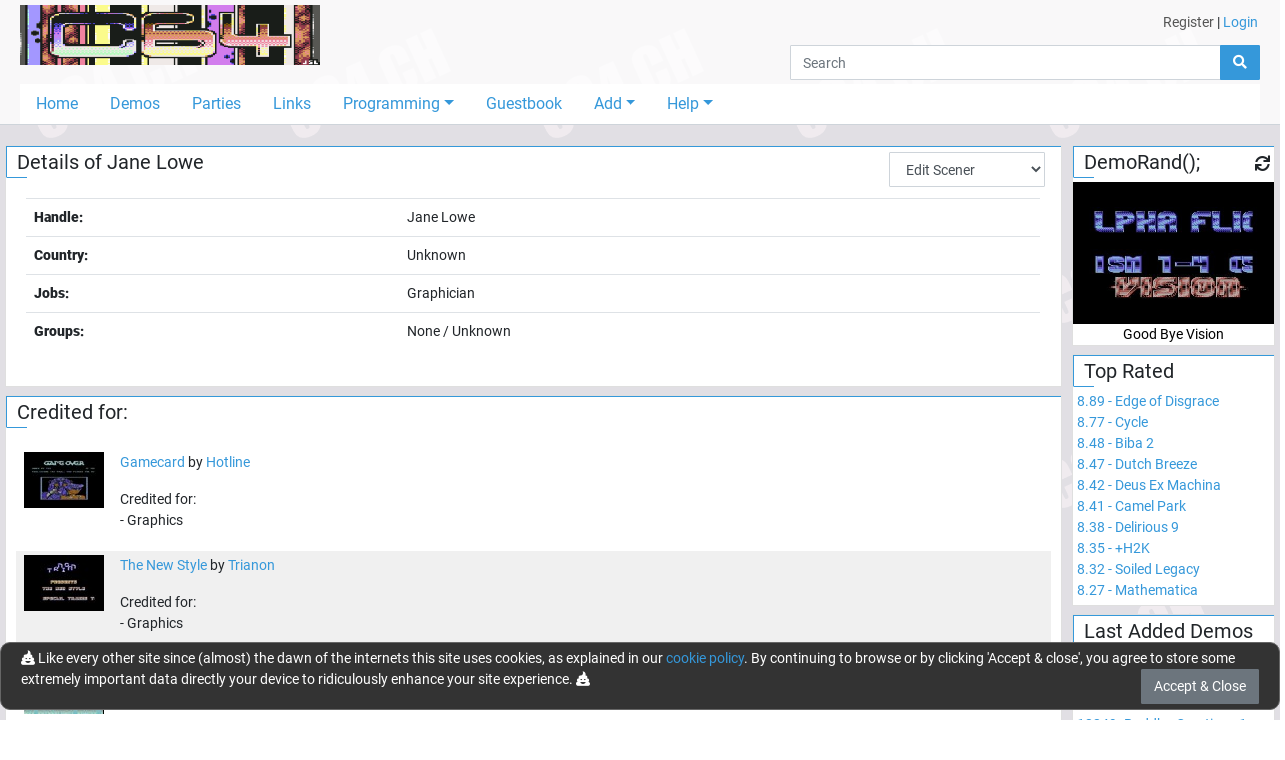

--- FILE ---
content_type: text/html; charset=utf-8
request_url: https://c64.ch/sceners/1015/Jane_Lowe
body_size: 6096
content:

<!DOCTYPE html>
<html lang="en">
<head>
    <base href="/" />
    <meta charset="utf-8" />
    <meta name="viewport" content="width=device-width, initial-scale=1.0" />
    <meta name="robots" content="index,follow">
    <meta name="generator" CONTENT="C64.CH">
    <meta name="author" content="Damian Puppetti" />
    <meta name="description" CONTENT="C64.CH - Download over 7000 C64-Productions. Emulators, News and much more.">
    <meta name="keywords" CONTENT="C64, commodore, 64, demos, demo, scene, news, sid, hardware, emulator, party, parties, competition, compo, asm, assembler, assembly, supercpu, scpu, gallery">
    <link rel="author" href="humans.txt" />
    <title>C64.CH - The C64 Demo Portal</title>
    <link href="_content/Blazored.Modal/blazored-modal.css" rel="stylesheet" />
    <link href="_content/Blazored.Typeahead/blazored-typeahead.css" rel="stylesheet" />
    <link href="_content/Blazored.Toast/blazored-toast.min.css" rel="stylesheet" />
    <link rel="stylesheet" href="/css/bootstrap-select.min.css">
    <link rel="stylesheet" href="_content/ChartJs.Blazor/ChartJSBlazor.css" />
    
    
        <!-- RELEASE -->
        <link rel="stylesheet" href="/css/site.min.css?v=2gfhDEAJ6UJfp_hCWsM6bllnCHo6mE-BLWUNinpLyEs" />
    
    <!--Blazor:{"type":"server","prerenderId":"3d6c9797279b4e77b704856f1acf5c99","key":{"locationHash":"77D12F14A8105320B1AAED6AE7E689DA0EC4483270A645E84079EAA0FFDF550D:0","formattedComponentKey":""},"sequence":0,"descriptor":"CfDJ8P1NO6ZVaTRKo1OXne6X8d47nMtSpL1yFTWYzsGwRV/9WWASquux7gUIDf68a3t9NC1G7hu6vwIDxLK\u002Bkyw1\u002BSNJ\u002B6W8QG8cnjmPeuztOez6CC//orvxe54ZcQHoC86vuozYNQqbWSMco/ioxnYUDG78H8Nzg5mFw3CvH5eQUOvn1r3Yf8zhzGG/tTMmxLtvIlJsMPfrY67FE6NYS8Ypc75S1rdrecFqqTuEzrGX5p73f\u002BjeERpDVjywHLDddvMpRgCWHQMNwxRaZhUKxOlxyhWmbxaxL8tA6EKcKZgfri31qALKwMiK\u002BKwAO\u002B1RTEVmae3e/O45v3M8x4sCyVf1BijUJ\u002BTs2bWIKU/bD\u002BfGhuCyOEJOipjQPhM443EoC2F6bQysU5Szr7iF1FXA9KNJF0\u002BhtzJqcjDOxo4z9jM2CPeK\u002B2rJqRsQXq2w8SxLDm5Iex2MtccP1cSf3MuCADCCHIKX\u002BjGIggWqP6BFMxQY89I27bbKWjbOoXODjMLL9V2UzPdy2akfgmaToGNknAPxnz2oGYQYQOlnidpEhq3691P2RkREtTSogQsqJFT0v/btADu5GO8MwtVrf8m1Ttm9p\u002B8="}--><title>C64.CH - Details of Jane Lowe</title><!--Blazor:{"prerenderId":"3d6c9797279b4e77b704856f1acf5c99"}-->
</head>
<body>
    <app>
        <!--Blazor:{"type":"server","prerenderId":"079662aa6f9e48e480c8c357e2440e1f","key":{"locationHash":"8928ED7D8C0198E0A31862E35924D42E7612842D8969A5DE98013400309969D5:0","formattedComponentKey":""},"sequence":1,"descriptor":"CfDJ8P1NO6ZVaTRKo1OXne6X8d4l/gTNjfOe0aG9bFEkoaqarro9oKWL0x7EAbfrjLTYhGRGnppeQc6YVcabdPLhUhapSEOiPeNBKuXtSNLPLkxh75naxq\u002Bc4lWgsyw69rqBAn4IKJoLEqv943D/fcav5UCUYKlgrEzuOgXYuShXNPjHQ5sLeDSXVdulYU7ZPTtctuayzGTVUtkJbNwJKIpI6xQtitexf\u002B3l7sEaGPIOQS0L7CajAX20KjnU5RkKvaAkP3BetkuMthNXSfIQZVgfEH6mAJoIUIVOWY8XpEM1GH8kM4VkkTdw0063XeaZlV/Mq5M\u002B\u002BAtC/TSWpbVrCzxgyPG4NAreysOieNHxdT/m5lVRxt/CXjDDu38fXmb8Fr7KvTg77JJyRGGBB6xHm8oRfRjy4pPRBWi3Osy0\u002B6b96rCXXg/yS0DBz0qRsrvL/OwPTLTLUxf7P0Dte0xIe3RsEFzyFKfxSsU\u002BimoY9QlgxYHHF0tNZEZBZB2Wu1zVCYBBzA=="}-->

    <div id="page-container"><div id="content-wrap"><header><div class="container-fluid"><div class="container-fluid" style="max-width:1400px;"><div class="grid-wrapper"><div class="grid-logo"><a class="navbar-brand" href="/"><img src="/images/title2.gif" alt="c64.ch" class="header-logo"></a></div>

                <div class="grid-usermenu d-none d-md-block"><div class="row"><div class="col" style="padding:12px 12px"><a class="text-dark" href="/account/register">Register</a> <text>|</text> <a href="" __internal_preventDefault_onclick>Login</a></div></div></div>
                <div class="grid-search mb-1"><div class="input-group flex-nowrap"><input class="form-control" placeholder="Search" />
    <div class="input-group-append"><button class="btn btn-primary"><i class="fas fa-search"></i></button></div></div>
                    <div class="header-hamburger d-block d-md-none" onclick="openNav()"><i class="fas fa-bars"></i></div></div>
                <div class="grid-navigation d-none d-md-block"><ul class="nav nav-pills"><li class="nav-item"><a href="/" class="nav-link">Home</a></li>
                        <li class="nav-item"><a href="/productions/demos" class="nav-link">Demos</a></li>
                        <li class="nav-item"><a href="/parties" class="nav-link">Parties</a></li>
                        <li class="nav-item"><a href="/links" class="nav-link">Links</a></li>
                        <li class="nav-item dropdown"><a href="#" class="nav-link dropdown-toggle" data-toggle="dropdown">Programming</a>
                            <div class="dropdown-menu"><a class="dropdown-item" href="/programming">Tutorial</a>
                                <a class="dropdown-item" href="/programming/sourcecodes">Sourcecodes</a>
                                 <a class="dropdown-item" href="/programming/onlinetools">Online Tools & Helpers</a></div></li>
                        <li class="nav-item"><a href="/guestbook" class="nav-link">Guestbook</a></li>
                        <li class="nav-item dropdown"><a href="#" class="nav-link dropdown-toggle" data-toggle="dropdown">Add</a>
                            <div class="dropdown-menu"><a href="" class="dropdown-item" __internal_preventDefault_onclick>Add Production</a>
                                <a href="" class="dropdown-item" __internal_preventDefault_onclick>Add Scener</a>
                                <a href="" class="dropdown-item" __internal_preventDefault_onclick>Add Group</a>
                                <a href="" class="dropdown-item" __internal_preventDefault_onclick>Add Party</a>
                                </div></li>
                        <li class="nav-item dropdown"><a href="#" class="nav-link dropdown-toggle" data-toggle="dropdown">Help</a>
                            <div class="dropdown-menu"><a class="dropdown-item" href="/help/faq">FAQ</a>
                                <a class="dropdown-item" href="/help/feedback">Feedback</a>
                                <a class="dropdown-item" href="/help/contribute">Contribute</a>
                                <a class="dropdown-item" href="/help/changelog">Changelog</a>
                                <a class="dropdown-item" href="/help/donations">Donations</a>
                                <a class="dropdown-item" href="/tools">Tools</a>
                                <div class="dropdown-divider"></div>
                                <a class="dropdown-item" href="/help/edits">Edits and Additions</a>
                                <div class="dropdown-divider"></div>
                                <a class="dropdown-item" href="/help/about">About</a>
                                <a class="dropdown-item" href="/help/technical">Technical</a>
                                <a class="dropdown-item" href="/help/contact">Contact</a>
                                </div></li></ul></div>
                <div id="mobileNav" class="navOverlay"><a href="javascript:void(0)" class="closebtn" onclick="closeNav()">&times;</a>
                    <div class="navOverlay-content"><ul><li><a href="#" __internal_preventDefault_onclick><i class="fas fa-home w-25px" title="Home"></i> Home</a></li>
                            <li><a href="#" __internal_preventDefault_onclick><i class="fas fa-laptop-code w-25px" title="Demos"></i> Demos</a></li>
                            <li><a href="#" __internal_preventDefault_onclick><i class="fas fa-glass-cheers w-25px" title="Partis"></i> Parties</a></li>
                            <li><a href="#" __internal_preventDefault_onclick><i class="fas fa-link w-25px" title="Links"></i> Links</a></li>
                            <li><a class="trigger" onclick="onTrigger(this)"><i class="fas fa-microchip w-25px" title="Programming"></i> Programming</a>
                                <nav class="nav-items" style="display:none"><ul><li><a href="#" __internal_preventDefault_onclick>Tutorial</a></li>
                                        <li><a href="#" __internal_preventDefault_onclick>Sourcecodes</a></li></ul></nav></li>
                            <li><a href="#" __internal_preventDefault_onclick><i class="fas fa-atlas w-25px" title="Guestbook"></i> Guestbook</a></li>
                            <li><a class="trigger" onclick="onTrigger(this)"><i class="fas fa-folder-plus w-25px" title="Add"></i> Add</a>
                                <nav class="nav-items" style="display:none"><ul><li><a href="" __internal_preventDefault_onclick>Add Production</a></li>
                                        <li><a href="" __internal_preventDefault_onclick>Add Scener</a></li>
                                        <li><a href="" __internal_preventDefault_onclick>Add Group</a></li>
                                        <li><a href="" __internal_preventDefault_onclick>Add Party</a></li>
                                        </ul></nav></li>
                            <li><a class="trigger" onclick="onTrigger(this)"><i class="fas fa-user-astronaut w-25px" title="User"></i> User</a>
                                <nav class="nav-items" style="display:none"><ul><li><a href="#" __internal_preventDefault_onclick>Register</a></li>
                                                <li><a href="" __internal_preventDefault_onclick>Login</a></li></ul></nav></li>

                            <li class="mb-4"><a class="trigger" onclick="onTrigger(this)"><i class="fas fa-question w-25px" title="Help"></i> Help</a>
                                <nav class="nav-items" style="display:none"><ul><li><a href="#" __internal_preventDefault_onclick>FAQ</a></li>
                                        <li><a href="#" __internal_preventDefault_onclick>Feedback</a></li>
                                        <li><a href="#" __internal_preventDefault_onclick>Contribute</a></li>
                                        <li><a href="#" __internal_preventDefault_onclick>Changelog</a></li>
                                        <li><a href="#" __internal_preventDefault_onclick>Donations</a></li>
                                        <li><a href="#" __internal_preventDefault_onclick>Tools</a></li>
                                        <li><div class="dropdown-divider"></div></li>
                                        <li><a href="#" __internal_preventDefault_onclick>Edits and Additions</a></li>
                                        <li><div class="dropdown-divider"></div></li>
                                        <li><a href="#" __internal_preventDefault_onclick>About</a></li>
                                        <li><a href="#" __internal_preventDefault_onclick>Technical</a></li>
                                        <li><a href="#" __internal_preventDefault_onclick>Contact</a></li></ul></nav></li></ul></div></div></div></div></div></header>
            <div class="container-fluid" style="max-width:1400px"><main role="main" class="pb-3"><div class="row"><div class="col-12 col-md-9 col-lg-10" style="padding-left:5px; padding-right:5px">
    <div class="card mb-2"><div class="card-header card-header-big">
            Details of Jane Lowe
            <div class="float-right pr-3 position-absolute" style="right:0; top:5px"><select class="form-control d-inline" id="groupEditSelect"><option value="0">Edit Scener</option>
                    <option value="general">- General Info</option>
                    <option value="addgroup">- Add Groups</option>
                    <option value="editgroup">- Edit Groups</option>
                    <optgroup label="---------------------------"></optgroup>
                    <option value="requestDeletion">- Request deletion</option>
                    <optgroup label="---------------------------"></optgroup>
                    <option value="viewHistory">View history</option></select></div>
        <span></span></div>
    <div class="card-body "><table class="table table-prod-list"><tr><th>Handle:</th><td>Jane Lowe</td></tr><tr><th>Country:</th><td>Unknown</td></tr>
                    <tr><th>Jobs:</th>
                        <td>Graphician<br></td></tr><tr><th>Groups:</th>
                            <td>
                                None / Unknown
                            </td></tr></table></div></div><div class="card mb-2"><div class="card-header card-header-big">Credited for:
        <span></span></div>
    <div class="card-body "><div class="pb-4"><div class="mb-4"><div class="row p-1" style="background-color:#fffff"><div class="flex-column pl-1 pr-3"><a href="/productions/3852/Gamecard"><img class="prodlistitem-img" src="/data/thumbnails/80x56/hotline-gamecard001.jpg" alt="Gamecard" /></a></div>
                    <div class="flex-column"><p><a href="/productions/3852/Gamecard">Gamecard</a>
                            by <a href="/groups/754/Hotline">Hotline</a></p>
                        <p class="pb-0">
                            Credited for:<br><span>- Graphics</span><br></p></div>

                    <hr></div><div class="row p-1" style="background-color:#f0f0f0"><div class="flex-column pl-1 pr-3"><a href="/productions/5013/The_New_Style"><img class="prodlistitem-img" src="/data/thumbnails/80x56/trianon-the_new_style001.jpg" alt="The New Style" /></a></div>
                    <div class="flex-column"><p><a href="/productions/5013/The_New_Style">The New Style</a>
                            by <a href="/groups/935/Trianon">Trianon</a></p>
                        <p class="pb-0">
                            Credited for:<br><span>- Graphics</span><br></p></div>

                    <hr></div><div class="row p-1" style="background-color:#fffff"><div class="flex-column pl-1 pr-3"><a href="/productions/6385/Mario_Bros"><img class="prodlistitem-img" src="/data/thumbnails/80x56/madness_nl-mario_bros001.jpg" alt="Mario Bros" /></a></div>
                    <div class="flex-column"><p><a href="/productions/6385/Mario_Bros">Mario Bros</a>
                            by <a href="/groups/1040/Madness_NL">Madness (NL)</a></p>
                        <p class="pb-0">
                            Credited for:<br><span>- Graphics</span><br></p></div>

                    <hr></div><div class="row p-1" style="background-color:#f0f0f0"><div class="flex-column pl-1 pr-3"><a href="/productions/8454/Bordertits"><img class="prodlistitem-img" src="/data/thumbnails/80x56/i.c.e._squad-bordertits.png" alt="Bordertits" /></a></div>
                    <div class="flex-column"><p><a href="/productions/8454/Bordertits">Bordertits</a>
                            by <a href="/groups/1344/ICE_Squad">I.C.E. Squad</a></p>
                        <p class="pb-0">
                            Credited for:<br><span>- Graphics</span><br></p></div>

                    <hr></div></div></div></div></div></div>
                        <div class="col-12 col-md-3 col-lg-2" style="padding-left:5px; padding-right:5px"><div class="pb-5 d-block d-md-none"></div>
                            <div class="row"><div class="col-12 col-sm-6 col-md-12"><div class="card mb-2"><div class="card-header card-header-big">DemoRand();<div class="float-right pr-1"><i class="fas fa-xs fa-sync cursor-pointer"></i></div>
        <span></span></div>
    <div class="card-body p-0 pt-1"></div></div></div>
                                <div class="col-12 col-sm-6 col-md-12"><div class="card mb-2"><div class="card-header card-header-big"><a href="/productions/demos/toprated">Top Rated</a>
        <span></span></div>
    <div class="card-body text-left p-1 overflow-hidden"><a href="/productions/7177/Edge_of_Disgrace"><span class="nowrap">8.89 - Edge of Disgrace</span>
                <br></a><a href="/productions/2929/Cycle"><span class="nowrap">8.77 - Cycle</span>
                <br></a><a href="/productions/1466/Biba_2"><span class="nowrap">8.48 - Biba 2</span>
                <br></a><a href="/productions/67/Dutch_Breeze"><span class="nowrap">8.47 - Dutch Breeze</span>
                <br></a><a href="/productions/790/Deus_Ex_Machina"><span class="nowrap">8.42 - Deus Ex Machina</span>
                <br></a><a href="/productions/913/Camel_Park"><span class="nowrap">8.41 - Camel Park</span>
                <br></a><a href="/productions/993/Delirious_9"><span class="nowrap">8.38 - Delirious 9</span>
                <br></a><a href="/productions/387/H2K"><span class="nowrap">8.35 - &#x2B;H2K</span>
                <br></a><a href="/productions/980/Soiled_Legacy"><span class="nowrap">8.32 - Soiled Legacy</span>
                <br></a><a href="/productions/33/Mathematica"><span class="nowrap">8.27 - Mathematica</span>
                <br></a></div></div></div>
                                <div class="col-12 col-sm-6 col-md-12"><div class="card mb-2"><div class="card-header card-header-big"><a href="/productions/demos/latestadded">Last Added Demos</a>
        <span></span></div>
    <div class="card-body text-left p-1 overflow-hidden"><a href="/productions/13252/Escher_Eye"><span class="nowrap">13252- Escher Eye</span>
                <br></a><a href="/productions/13251/Usr_Pleasure_01"><span class="nowrap">13251- Usr Pleasure #01</span>
                <br></a><a href="/productions/13250/Bartman"><span class="nowrap">13250- Bartman!</span>
                <br></a><a href="/productions/13249/Buddha_Creations_1"><span class="nowrap">13249- Buddha Creations 1</span>
                <br></a><a href="/productions/13248/Full-Page_Message"><span class="nowrap">13248- Full-Page Message</span>
                <br></a><a href="/productions/13247/Fake_Heroes"><span class="nowrap">13247- Fake Heroes</span>
                <br></a><a href="/productions/13246/Dance"><span class="nowrap">13246- Dance</span>
                <br></a><a href="/productions/13245/Good_Connection"><span class="nowrap">13245- Good Connection</span>
                <br></a><a href="/productions/13244/Dixy_-_Weihnachten"><span class="nowrap">13244- Dixy - Weihnachten</span>
                <br></a><a href="/productions/13243/Citadel"><span class="nowrap">13243- Citadel</span>
                <br></a></div></div></div>
                                <div class="col-12 col-sm-6 col-md-12"><div class="card mb-2"><div class="card-header card-header-big"><a href="/productions/demos/topdownloaded">Top Downloaded</a>
        <span></span></div>
    <div class="card-body text-left p-1 overflow-hidden"><a href="/productions/3780/X-2004_Music"><span class="nowrap">65734 - X-2004 Music</span>
                <br></a><a href="/productions/790/Deus_Ex_Machina"><span class="nowrap">44735 - Deus Ex Machina</span>
                <br></a><a href="/productions/67/Dutch_Breeze"><span class="nowrap">32930 - Dutch Breeze</span>
                <br></a><a href="/productions/1/Second_Reality"><span class="nowrap">31907 - Second Reality</span>
                <br></a><a href="/productions/2929/Cycle"><span class="nowrap">28522 - Cycle</span>
                <br></a><a href="/productions/1466/Biba_2"><span class="nowrap">27664 - Biba 2</span>
                <br></a><a href="/productions/387/H2K"><span class="nowrap">24545 - &#x2B;H2K</span>
                <br></a><a href="/productions/1324/Wet_Dreams_2"><span class="nowrap">23753 - Wet Dreams 2</span>
                <br></a><a href="/productions/980/Soiled_Legacy"><span class="nowrap">23204 - Soiled Legacy</span>
                <br></a><a href="/productions/7/Altered_States_50"><span class="nowrap">23195 - Altered States 50%</span>
                <br></a></div></div></div>
                                <div class="col-12 col-sm-6 col-md-12"><div class="card mb-2"><div class="card-header card-header-big">Statistics
        <span></span></div>
    <div class="card-body text-left p-1 overflow-hidden"><div class="row mb-0 pb-0"><div class="col-6 pr-0">Users</div>
                <div class="col-6 pl-0 text-right">27&#x27;446</div>

                <div class="col-6 pr-0">Demos</div>
                <div class="col-6 pl-0 text-right">13&#x27;049</div>

                <div class="col-6 pr-0">Groups</div>
                <div class="col-6 pl-0 text-right">1&#x27;524</div>

                <div class="col-6 pr-0">Sceners</div>
                <div class="col-6 pl-0 text-right">3&#x27;425</div>

                <div class="col-6 pr-0">Parties</div>
                <div class="col-6 pl-0 text-right">298</div>

                <div class="col-6 pr-0">Downloads</div>
                <div class="col-6 pl-0 text-right">22&#x27;990&#x27;472</div>

                <div class="col-6 pr-0">Votes</div>
                <div class="col-6 pl-0 text-right">8&#x27;786</div>

                <div class="col-6 pr-0">Comments</div>
                <div class="col-6 pl-0 text-right">2&#x27;848</div>

                <div class="col-6 pr-0">Guestbook</div>
                <div class="col-6 pl-0 text-right">447</div>

                <div class="col-6 pr-0">Links</div>
                <div class="col-6 pl-0 text-right">113</div>

                <div class="col-12 text-right">Updated 2026-01-31 / 00:43:49</div></div></div></div></div>
                                <div class="col-12 col-sm-6 col-md-12"><div class="card mb-2"><div class="card-header card-header-big">Corporate
        <span></span></div>
    <div class="card-body text-left p-1 overflow-hidden">
        &copy; 1998-2026
        <a href="https://c64.ch">C64.CH</a>
        <br>
        <a href="https://github.com/Sabbi/C64.CH" target="_blank" rel="noopener">GitHub</a> -
        <a href="https://twitter.com/c64ch" target="_blank" rel="noopener">Twitter</a> -
        <a rel="me" href="https://mas.to/@c64" target="_blank">Mastodon</a>
        <hr><span>LOAD"*",8,1</span></div></div></div></div></div></div></main></div>
            <div class="d-md-none d-sm-none mb-4"></div></div>
        <div class="footer" id="footer"><div class="container text-center"><p>
            &copy; 1998 - 2026 - C64.CH, send comments and bugreports to <a href="&#109;&#97;&#105;&#108;&#116;&#111;&#58;&#119;&#101;&#98;&#109;&#97;&#115;&#116;&#101;&#114;&#64;&#99;&#54;&#52;&#46;&#99;&#104;">&#119;&#101;&#98;&#109;&#97;&#115;&#116;&#101;&#114;&#64;&#99;&#54;&#52;&#46;&#99;&#104;</a><br>
            Made with <i class="red fas fa-heart"></i> in <a href="https://www.google.ch/maps/place/5647+Oberr%C3%BCti/@47.161852,8.403491,304a,35y,301.31h,68.78t/data=!3m1!1e3!4m5!3m4!1s0x4790019219bbe5ef:0x21cb89b19d364c18!8m2!3d47.1659772!4d8.3944487" target="_blank" rel="noopener">Oberrüti</a>, Switzerland <span class="d-none d-md-inline">- Compiled @ 2025-09-12 12:13:01</span></p></div></div></div>
    <!--Blazor:{"prerenderId":"079662aa6f9e48e480c8c357e2440e1f"}-->
    </app>

    <div id="blazor-error-ui">
        <br /><br />
        
            We're sorry, but an unhandled exception has occurred. Please reload the page.
        
        
        <br />
        <br />
        <img src="/img/skull.png" width="200" heigth="200" />
        <br /><br />
        <a href="/" class="reload">Reload</a>
    </div>
    <script src="_content/ChartJs.Blazor/moment-with-locales.min.js" type="text/javascript" language="javascript"></script>
    <script src="_content/ChartJs.Blazor/Chart.min.js" type="text/javascript" language="javascript"></script>
    <script src="_content/ChartJs.Blazor/ChartJsBlazorInterop.js" type="text/javascript" language="javascript"></script>
    <script src="_content/Blazored.Typeahead/blazored-typeahead.js"></script>
    <script src="_content/Blazored.Modal/blazored.modal.js"></script>
    <script src="/js/browserfs.min.js"></script>
    <script src="/js/loader.min.js"></script>
    
    
        <script src="/lib/jquery/dist/jquery.min.js"></script>
        <script src="/lib/bootstrap/dist/js/bootstrap.bundle.min.js"></script>
        <script src="/js/toastr.min.js"></script>
        <script src="/lib/fslightbox/fslightbox.js?v=jLYzMwQ6qM9OoQRNreZO6eGXLvZ492nwaNi7k36GKpk"></script>
        <script src="/lib/owl-carousel/owl.carousel.min.js"></script>
        <script src="/js/site.min.js?v=891Qh5CqS3wm0jNQi65SNGiqR1s8pUn8Cw2sLOYcbLA"></script>
        <script src="/js/inputfile.es5.min.js?v=PbFvFIcgAk2oaLM3OW_z029sI8jUzDgWg9T_FveTr2c"></script>
    
    <script src="/js/bootstrap-select.min.js"></script>
    <script src="_framework/blazor.server.js"></script>
<script defer src="https://static.cloudflareinsights.com/beacon.min.js/vcd15cbe7772f49c399c6a5babf22c1241717689176015" integrity="sha512-ZpsOmlRQV6y907TI0dKBHq9Md29nnaEIPlkf84rnaERnq6zvWvPUqr2ft8M1aS28oN72PdrCzSjY4U6VaAw1EQ==" data-cf-beacon='{"version":"2024.11.0","token":"059c4e7e2ecf49d387e25f60c3fbdc3e","r":1,"server_timing":{"name":{"cfCacheStatus":true,"cfEdge":true,"cfExtPri":true,"cfL4":true,"cfOrigin":true,"cfSpeedBrain":true},"location_startswith":null}}' crossorigin="anonymous"></script>
</body>
</html>